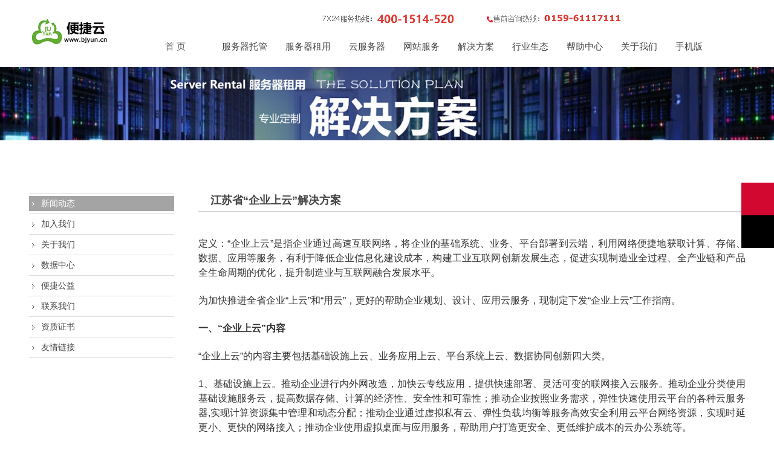

--- FILE ---
content_type: text/html
request_url: http://bjyun.cn/about/dt/609.html
body_size: 7305
content:
<!DOCTYPE html PUBLIC "-//W3C//DTD XHTML 1.0 Transitional//EN" "http://www.w3.org/TR/xhtml1/DTD/xhtml1-transitional.dtd">

<html xmlns="http://www.w3.org/1999/xhtml">

<head>

<meta http-equiv="Content-Type" content="text/html; charset=gb2312" />

<title>江苏省“企业上云”解决方案</title>

<meta name="keywords" content="江苏省,企业上云,解决方案,定义,企业,是指,通过,高速,互" />

<meta name="description" content="定义：企业上云是指企业通过高速互联网络，将企业的基础系统、业务、平台部署到云端，利用网络便捷地获取计算、存储、数据、应用等服务，有利于降低企业信息化建设成本，构建工业互联网创新发展生态，促进实现制造业全过程、全产业链和产品全生命周期的优化" />

<link rel="shortcut icon" type="image/ico" href="/favicon.ico">

<link href="/templets/young/style/base.css" rel="stylesheet" media="screen" type="text/css" />

</head>

<body class="articleview">

<div id="header"> 

        <div class="w980 center">

          <div class="logo"><a href="/"><img src="/templets/young/images/diy/logo.gif" alt="江苏bgp多线机房"/></a></div>

          <div class="logo_r">

<div class="top_text">

                  <div class="top_tel"><a href="https://portal.bjyun.cn/user/login.php"><img src="/images/server/fwdh.png" alt="便捷云售后服务电话" title="用户登录"/></a>&#160;&#160; <a href="https://portal.bjyun.cn/user/register.php" title="用户注册"><img src="/images/server/fwdh2.png" alt="用户注册" title="用户注册"/></a></div>

                </div>

                <div class="menu_bg clear clr">

                    <div id="navMenu">

                        <ul>

                            <li class="menu_ii"><a href='/'>首 页</a></li>

                            <li class="menu_ii">

					服务器托管

					<ul class="dropdown-menu">

					

						<li><a href='/tgweb/295.html#tel'>电信服务器托管</a> </li>

						 

						<li><a href='/tgweb/295.html#cnc'>联通服务器托管</a> </li>

						 

						<li><a href='/tgweb/295.html#mobile'>移动服务器托管</a> </li>

						 

						<li><a href='/tgweb/295.html#sx'>双线服务器托管</a> </li>

						 

						<li><a href='/tgweb/295.html#bgp'>BGP服务器托管</a> </li>

						 

					</ul>

				</li><li class="menu_ii">

					服务器租用

					<ul class="dropdown-menu">

					

						<li><a href='/zyweb/290.html#tel'>电信服务器租用</a> </li>

						 

						<li><a href='/zyweb/290.html#lt'>联通服务器租用</a> </li>

						 

						<li><a href='/zyweb/290.html#yd'>移动服务器租用</a> </li>

						 

						<li><a href='/zyweb/290.html#sx'>双线服务器租用</a> </li>

						 

						<li><a href='/zyweb/290.html#bgp'>BGP服务器租用</a> </li>

						 

					</ul>

				</li><li class="menu_ii">

					云服务器

					<ul class="dropdown-menu">

					

						<li><a href='/yunweb/296.html'>价格计算购买</a> </li>

						 

					</ul>

				</li><li class="menu_ii">

					网站服务

					<ul class="dropdown-menu">

					

						<li><a href='/wz/'>网站建设</a> </li>

						 

						<li><a href='/fangan/322.html'>虚拟空间</a> </li>

						 

						<li><a href='/fangan/323.html'>品牌推广</a> </li>

						 

						<li><a href='/fangan/322.html#mail'>企业邮箱</a> </li>

						 

						<li><a href='/fangan/320.html'>软件开发</a> </li>

						 

						<li><a href='/fangan/312.html'>企业短信</a> </li>

						 

						<li><a href='/fangan/321.html'>安全检测</a> </li>

						 

						<li><a href='/fangan/319.html'>SSL证书</a> </li>

						 

					</ul>

				</li><li class="menu_ii">

					解决方案

					<ul class="dropdown-menu">

					

						<li><a href='/fangan/311.html'>SPLA服务</a> </li>

						 

						<li><a href='/fangan/373.html'>数据库同步</a> </li>

						 

						<li><a href='/fangan/374.html'>虚拟化</a> </li>

						 

						<li><a href='/fangan/604.html'>企业私有云盘</a> </li>

						 

						<li><a href='/fangan/309.html'>物流与运输</a> </li>

						 

						<li><a href='/fangan/306.html'>O2O电商</a> </li>

						 

						<li><a href='/fangan/307.html'>在线教育</a> </li>

						 

						<li><a href='/fangan/310.html'>ERP系统</a> </li>

						 

						<li><a href='/fangan/303.html'>移动APP</a> </li>

						 

						<li><a href='/fangan/300.html'>下载站</a> </li>

						 

						<li><a href='/fangan/301.html'>广告联盟</a> </li>

						 

						<li><a href='/fangan/372.html'>文件同步</a> </li>

						 

						<li><a href='/fangan/369.html'>W故障转移</a> </li>

						 

						<li><a href='/fangan/371.html'>L故障转移</a> </li>

						 

						<li><a href='/fangan/370.html'>L负载均衡</a> </li>

						 

						<li><a href='/fangan/368.html'>W负载均衡</a> </li>

						 

					</ul>

				</li><li class="menu_ii">

					行业生态

					<ul class="dropdown-menu">

					

						<li><a href='/hyst/'>软件租用</a> </li>

						 

						<li><a href='/news/276.html'>渠道合作</a> </li>

						 

						<li><a href='/news/274.html'>合作伙伴</a> </li>

						 

						<li><a href='/news/275.html'>投资合作</a> </li>

						 

					</ul>

				</li><li class="menu_ii">

					帮助中心

					<ul class="dropdown-menu">

					

						<li><a href='/help/cjwt/'>常见问题</a> </li>

						 

						<li><a href='/help/zytg/'>服务器租用托管</a> </li>

						 

						<li><a href='/help/yun/'>云服务</a> </li>

						 

						<li><a href='/help/wz/'>网站建设</a> </li>

						 

						<li><a href='/help/rhgm/'>服务协议</a> </li>

						 

						<li><a href='/help/cwzn/'>财务指南</a> </li>

						 

						<li><a href='/help/shfw/'>售后服务</a> </li>

						 

						<li><a href='/help/wzba/'>网站备案</a> </li>

						 

						<li><a href='/user/members/add_sw.php'>建议反馈</a> </li>

						 

						<li><a href='https:/202.102.95.212:8443/ispis/batycx/batycx!toPage.actio'>备案进度查询</a> </li>

						 

						<li><a href='https:/jscainfo.miitbeian.gov.cn/'>备案公共查询</a> </li>

						 

					</ul>

				</li><li class="menu_ii">

					关于我们

					<ul class="dropdown-menu">

					

						<li><a href='/about/dt/'>新闻动态</a> </li>

						 

						<li><a href='/about/in/'>加入我们</a> </li>

						 

						<li><a href='/about/me/'>关于我们</a> </li>

						 

						<li><a href='/about/idc/'>数据中心</a> </li>

						 

						<li><a href='/about/me/336.html'>便捷公益</a> </li>

						 

						<li><a href='/about/247.html'>联系我们</a> </li>

						 

						<li><a href='/about/272.html'>资质证书</a> </li>

						 

						<li><a href='/about/273.html'>友情链接</a> </li>

						 

					</ul>

				</li>

				<li class="menu_ii">

					手机版

					<ul class="dropdown-menu">

						<li><img src=/images/m.jpg width="100" height="100" alt="便捷云手机站"> </li>

					

					</ul>

				</li>

                        </ul>

                    </div>

                </div>  

               </div>

        </div>

</div>

<div class="banner_n clear clr">

	<div>

		<a href="/zyweb/290.html" target="_blank"><img alt="bgp服务器租用" src="/images/banner3.jpg" /></a></div>

</div>

<br />

<!-- /header -->

<div class="w980 center clear clr">

    <!-- /左边 -->

    <script src="/templets/young/js/jquery-1.10.2.min.js" type="text/javascript"></script>

<script src="/templets/young/js/simplefoucs.js" type="text/javascript"></script>

<br>

<div id="left_diy">

    <div class="left_menu clear clr">

        <ul>

            <li><a href='/about/dt/' class='thisclass'>新闻动态</a></li>

            <li><a href='/about/in/'>加入我们</a></li>

            

            <li><a href='/about/me/'>关于我们</a></li>

            

            <li><a href='/about/idc/'>数据中心</a></li>

            

            <li><a href='/about/me/336.html'>便捷公益</a></li>

            

            <li><a href='/about/247.html'>联系我们</a></li>

            

            <li><a href='/about/272.html'>资质证书</a></li>

            

            <li><a href='/about/273.html'>友情链接</a></li>

            

        </ul>

    </div>  

   </div>





    <!-- /左边 -->

    <!-- /右边 -->

    <div id="right_diy">

    <div class="right_nav">

    <div class="right_nav_r"></div>  <div class="title">

   <h2><b>江苏省“企业上云”解决方案</b></h2>

  </div>

</div>

        <div class="right_body">

<div class="viewbox">



  <div class="content">

      <p style="margin: 26px 0px 0px; padding: 0px; text-align: justify; color: rgb(51, 51, 51); line-height: 24px; font-family: arial; font-size: 16px;">

	<span class="bjh-p">定义：&ldquo;企业上云&rdquo;是指企业通过高速互联网络，将企业的基础系统、业务、平台部署到云端，利用网络便捷地获取计算、存储、数据、应用等服务，有利于降低企业信息化建设成本，构建工业互联网创新发展生态，促进实现制造业全过程、全产业链和产品全生命周期的优化，提升制造业与互联网融合发展水平。</span></p>

<p style="margin: 22px 0px 0px; padding: 0px; text-align: justify; color: rgb(51, 51, 51); line-height: 24px; font-family: arial; font-size: 16px;">

	<span class="bjh-p">为加快推进全省企业&ldquo;上云&rdquo;和&ldquo;用云&rdquo;，更好的帮助企业规划、设计、应用云服务，现制定下发&ldquo;企业上云&rdquo;工作指南。</span></p>

<p style="margin: 22px 0px 0px; padding: 0px; text-align: justify; color: rgb(51, 51, 51); line-height: 24px; font-family: arial; font-size: 16px;">

	<strong><span class="bjh-p">一、&ldquo;企业上云&rdquo;内容</span></strong></p>

<p style="margin: 22px 0px 0px; padding: 0px; text-align: justify; color: rgb(51, 51, 51); line-height: 24px; font-family: arial; font-size: 16px;">

	<span class="bjh-p">&ldquo;企业上云&rdquo;的内容主要包括基础设施上云、业务应用上云、平台系统上云、数据协同创新四大类。</span></p>

<p style="margin: 22px 0px 0px; padding: 0px; text-align: justify; color: rgb(51, 51, 51); line-height: 24px; font-family: arial; font-size: 16px;">

	<span class="bjh-p">1、基础设施上云。推动企业进行内外网改造，加快云专线应用，提供快速部署、灵活可变的联网接入云服务。推动企业分类使用基础设施服务云，提高数据存储、计算的经济性、安全性和可靠性；推动企业按照业务需求，弹性快速使用云平台的各种云服务器,实现计算资源集中管理和动态分配；推动企业通过虚拟私有云、弹性负载均衡等服务高效安全利用云平台网络资源，实现时延更小、更快的网络接入；推动企业使用虚拟桌面与应用服务，帮助用户打造更安全、更低维护成本的云办公系统等。</span></p>

<p style="margin: 22px 0px 0px; padding: 0px; text-align: justify; color: rgb(51, 51, 51); line-height: 24px; font-family: arial; font-size: 16px;">

	<span class="bjh-p">2、业务应用上云。推动企业办公、管理、服务等应用上云，快速提升企业数字化、网络化水平。推动企业人力资源管理、行政管理、财务管理等应用上云，提高工作效率；推动企业采购管理、生产管理、销售管理、供应链管理、电子商务、客户资源管理等应用上云，提升企业运营管理水平；推动企业计算机辅助设计、产品开发上云提升企业研发效率和创新水平等。</span></p>

<p style="margin: 22px 0px 0px; padding: 0px; text-align: justify; color: rgb(51, 51, 51); line-height: 24px; font-family: arial; font-size: 16px;">

	<span class="bjh-p">3、平台系统上云。推动企业加快数据驱动进程，全面提升企业数字化、网络化、智能化能力和水平。推动企业降低电商平台建设运维成本，利用云平台大数据资源提高精准营销水平；推动企业利用云平台实现物联网终端设备可视化在线管理；推动企业使用云数据库系统，帮助企业实现不同业务产生的各类数据跨平台、跨业务统一部署和管理；推动企业利用云端大数据平台进行数据采集、分析、挖掘、存储和协同应用等服务，推动企业数据资源集聚，加快发展工业大数据等。</span></p>

<p style="margin: 22px 0px 0px; padding: 0px; text-align: justify; color: rgb(51, 51, 51); line-height: 24px; font-family: arial; font-size: 16px;">

	<span class="bjh-p">4、数据协同创新。推动企业内、企业与企业间业务数据在云上流动与共享，通过大数据挖掘、AI技术，实现企业运营管理的优化、企业与企业之间的协同创新、商业模式创新等。</span></p>

<p style="margin: 22px 0px 0px; padding: 0px; text-align: justify; color: rgb(51, 51, 51); line-height: 24px; font-family: arial; font-size: 16px;">

	<strong><span class="bjh-p">二、云服务商选型</span></strong></p>

<p style="margin: 22px 0px 0px; padding: 0px; text-align: justify; color: rgb(51, 51, 51); line-height: 24px; font-family: arial; font-size: 16px;">

	<span class="bjh-p">云服务商类型</span></p>

<p style="margin: 22px 0px 0px; padding: 0px; text-align: justify; color: rgb(51, 51, 51); line-height: 24px; font-family: arial; font-size: 16px;">

	<span class="bjh-p">可提供服务</span></p>

<p style="margin: 22px 0px 0px; padding: 0px; text-align: justify; color: rgb(51, 51, 51); line-height: 24px; font-family: arial; font-size: 16px;">

	<span class="bjh-p">网络建设服务商</span></p>

<p style="margin: 22px 0px 0px; padding: 0px; text-align: justify; color: rgb(51, 51, 51); line-height: 24px; font-family: arial; font-size: 16px;">

	<span class="bjh-p">云专线、工业PON、工业以太网、无线等</span></p>

<p style="margin: 22px 0px 0px; padding: 0px; text-align: justify; color: rgb(51, 51, 51); line-height: 24px; font-family: arial; font-size: 16px;">

	<span class="bjh-p">数据采集服务商</span></p>

<p style="margin: 22px 0px 0px; padding: 0px; text-align: justify; color: rgb(51, 51, 51); line-height: 24px; font-family: arial; font-size: 16px;">

	<span class="bjh-p">数据采集与集成服务、边缘计算服务</span></p>

<p style="margin: 22px 0px 0px; padding: 0px; text-align: justify; color: rgb(51, 51, 51); line-height: 24px; font-family: arial; font-size: 16px;">

	<span class="bjh-p">工业互联网平台服务商</span></p>

<p style="margin: 22px 0px 0px; padding: 0px; text-align: justify; color: rgb(51, 51, 51); line-height: 24px; font-family: arial; font-size: 16px;">

	<span class="bjh-p">IaaS服务商</span></p>

<p style="margin: 22px 0px 0px; padding: 0px; text-align: justify; color: rgb(51, 51, 51); line-height: 24px; font-family: arial; font-size: 16px;">

	<span class="bjh-p">云主机、云存储、云桌面、云安全等</span></p>

<p style="margin: 22px 0px 0px; padding: 0px; text-align: justify; color: rgb(51, 51, 51); line-height: 24px; font-family: arial; font-size: 16px;">

	<span class="bjh-p">PaaS服务商</span></p>

<p style="margin: 22px 0px 0px; padding: 0px; text-align: justify; color: rgb(51, 51, 51); line-height: 24px; font-family: arial; font-size: 16px;">

	<span class="bjh-p">生产类、管理类、服务类、设计类、工具类、仿真类等微服务</span></p>

<p style="margin: 22px 0px 0px; padding: 0px; text-align: justify; color: rgb(51, 51, 51); line-height: 24px; font-family: arial; font-size: 16px;">

	<span class="bjh-p">SaaS服务商</span></p>

<p style="margin: 22px 0px 0px; padding: 0px; text-align: justify; color: rgb(51, 51, 51); line-height: 24px; font-family: arial; font-size: 16px;">

	<span class="bjh-p">基于PaaS平台的面向研发、设计、生产、运营、管理、服务类的标准SaaS应用</span></p>

<p style="margin: 22px 0px 0px; padding: 0px; text-align: justify; color: rgb(51, 51, 51); line-height: 24px; font-family: arial; font-size: 16px;">

	<span class="bjh-p">工业大数据服务商</span></p>

<p style="margin: 22px 0px 0px; padding: 0px; text-align: justify; color: rgb(51, 51, 51); line-height: 24px; font-family: arial; font-size: 16px;">

	<span class="bjh-p">工业数据管理、分析、建模、展示等</span></p>

<p style="margin: 22px 0px 0px; padding: 0px; text-align: justify; color: rgb(51, 51, 51); line-height: 24px; font-family: arial; font-size: 16px;">

	<span class="bjh-p">云化应用提供商</span></p>

<p style="margin: 22px 0px 0px; padding: 0px; text-align: justify; color: rgb(51, 51, 51); line-height: 24px; font-family: arial; font-size: 16px;">

	<span class="bjh-p">生产类、管理类、服务类、设计类、工具类、仿真类等工业App或解决方案</span></p>

<p style="margin: 22px 0px 0px; padding: 0px; text-align: justify; color: rgb(51, 51, 51); line-height: 24px; font-family: arial; font-size: 16px;">

	<span class="bjh-p">工控安全服务商</span></p>

<p style="margin: 22px 0px 0px; padding: 0px; text-align: justify; color: rgb(51, 51, 51); line-height: 24px; font-family: arial; font-size: 16px;">

	<span class="bjh-p">设备安全、网络安全、数据安全、平台安全等</span></p>

<p style="margin: 22px 0px 0px; padding: 0px; text-align: justify; color: rgb(51, 51, 51); line-height: 24px; font-family: arial; font-size: 16px;">

	<strong><span class="bjh-p">三、&ldquo;企业上云&rdquo;流程</span></strong></p>

<p style="margin: 22px 0px 0px; padding: 0px; text-align: justify; color: rgb(51, 51, 51); line-height: 24px; font-family: arial; font-size: 16px;">

	<span class="bjh-p">&ldquo;企业上云&rdquo;步骤主要分为上云前的规划、设计，上云的实施以及上云后的验证和维护。具体&ldquo;企业上云&rdquo;流程如下：</span></p>

<p style="margin: 22px 0px 0px; padding: 0px; text-align: justify; color: rgb(51, 51, 51); line-height: 24px; font-family: arial; font-size: 16px;">

	<strong><span class="bjh-p">四、&ldquo;企业上云&rdquo;安全</span></strong></p>

<p style="margin: 22px 0px 0px; padding: 0px; text-align: justify; color: rgb(51, 51, 51); line-height: 24px; font-family: arial; font-size: 16px;">

	<span class="bjh-p">1、上云企业</span></p>

<p style="margin: 22px 0px 0px; padding: 0px; text-align: justify; color: rgb(51, 51, 51); line-height: 24px; font-family: arial; font-size: 16px;">

	<span class="bjh-p">上云企业须从三方面加强云应用安全。</span></p>

<p style="margin: 22px 0px 0px; padding: 0px; text-align: justify; color: rgb(51, 51, 51); line-height: 24px; font-family: arial; font-size: 16px;">

	<span class="bjh-p">一是加强企业工控安全体系建设，依托专业机构定期开展安全风险评估，针对性购买云安全技术产品。</span></p>

<p style="margin: 22px 0px 0px; padding: 0px; text-align: justify; color: rgb(51, 51, 51); line-height: 24px; font-family: arial; font-size: 16px;">

	<span class="bjh-p">二是全面了解云服务商的安全机制与安全责任，从物理资源基础设施的安全部署能力、内部人员的管理流程、应急响应能力、数据安全保护能力、合规性表现等方面，对云服务商的安全实践进行综合对比。</span></p>

<p style="margin: 22px 0px 0px; padding: 0px; text-align: justify; color: rgb(51, 51, 51); line-height: 24px; font-family: arial; font-size: 16px;">

	<span class="bjh-p">三是遴选合适的云服务商，从企业业务运行的条件、系统性能指标、数据安全与敏感度、云价格等多方因素，综合选择合适的合作云服务商。</span></p>

<p style="margin: 22px 0px 0px; padding: 0px; text-align: justify; color: rgb(51, 51, 51); line-height: 24px; font-family: arial; font-size: 16px;">

	<span class="bjh-p">2、云服务商</span></p>

<p style="margin: 22px 0px 0px; padding: 0px; text-align: justify; color: rgb(51, 51, 51); line-height: 24px; font-family: arial; font-size: 16px;">

	<span class="bjh-p">云服务商应根据国家相关法律法规和标准规范，确保云服务满足以下安全要求。</span></p>

<p style="margin: 22px 0px 0px; padding: 0px; text-align: justify; color: rgb(51, 51, 51); line-height: 24px; font-family: arial; font-size: 16px;">

	<span class="bjh-p">（1）系统与通信保护：云服务商应在云计算平台的外部边界和内部关键边界上监视、控制和保护网络通信，并采用结构化设计、软件开发技术和软件工程方法有效保护云平台的安全性。</span></p>

<p style="margin: 22px 0px 0px; padding: 0px; text-align: justify; color: rgb(51, 51, 51); line-height: 24px; font-family: arial; font-size: 16px;">

	<span class="bjh-p">（2）访问控制：云服务商应严格保护云计算平台的客户数据和用户隐私，在授权信息系统用户及其进程、设备（包括其他信息系统的设备）访问云平台之前，应对其进行身份标识及鉴别，并限制授权用户可执行的操作和使用的功能。</span></p>

<p style="margin: 22px 0px 0px; padding: 0px; text-align: justify; color: rgb(51, 51, 51); line-height: 24px; font-family: arial; font-size: 16px;">

	<span class="bjh-p">（3）应急响应与灾备：云服务商应为云平台制定应急响应计划，并定期演练，确保在紧急情况下重要信息资源的可用性。云服务商应建立事件处理计划，包括对事件的预防、检测、分析、控制、恢复等；应具备灾难恢复能力，建立必要的备份设施，确保客户业务可持续。</span></p>

<p style="margin: 22px 0px 0px; padding: 0px; text-align: justify; color: rgb(51, 51, 51); line-height: 24px; font-family: arial; font-size: 16px;">

	<span class="bjh-p">（4）风险评估与持续监控：云服务商应定期或在威胁环境发生变化时，对云平台进行风险评估，确保云平台的安全风险处于可接受水平；应制定监控目标清单，对目标进行持续安全监控，并在异常和非授权情况发生时发出警报。</span></p>

<p style="margin: 22px 0px 0px; padding: 0px; text-align: justify; color: rgb(51, 51, 51); line-height: 24px; font-family: arial; font-size: 16px;">

	<span class="bjh-p">（5）安全组织与人员：云服务商应确保能够接触客户信息或业务的各类人员（包括供应商人员）上岗时具备履行其信息安全责任的素质和能力，还应在授予相关人员访问权限之前对其进行审查并定期复查，在人员调动或离职时履行安全程序，对于违反信息安全规定的人员进行处罚。</span></p>

<p style="margin: 22px 0px 0px; padding: 0px; text-align: justify; color: rgb(51, 51, 51); line-height: 24px; font-family: arial; font-size: 16px;">

	<span class="bjh-p">（6）物理与环境保护：云服务商应确保机房选址、设计、供电、消防、温湿度控制等符合相关标准的要求。</span></p>

<p style="margin: 22px 0px 0px; padding: 0px; text-align: justify; color: rgb(51, 51, 51); line-height: 24px; font-family: arial; font-size: 16px;">

	<strong><span class="bjh-p">五、&ldquo;企业上云&rdquo;支持政策</span></strong></p>

<p style="margin: 22px 0px 0px; padding: 0px; text-align: justify; color: rgb(51, 51, 51); line-height: 24px; font-family: arial; font-size: 16px;">

	<span class="bjh-p">1、2018-2020年，省经信委建立&ldquo;企业上云&rdquo;综合奖补政策，搭建省&ldquo;企业上云&rdquo;线上服务平台，对上云企业实施云服务券奖补。</span></p>

<p style="margin: 22px 0px 0px; padding: 0px; text-align: justify; color: rgb(51, 51, 51); line-height: 24px; font-family: arial; font-size: 16px;">

	<span class="bjh-p">2、2018-2020年，全省经信系统将分年度组织星级上云企业评定工作。三星、四星级上云企业予以优先获得云服务券奖补，五星级上云企业项目予以一定比例的资金支持。</span></p>

<p style="margin: 22px 0px 0px; padding: 0px; text-align: justify; color: rgb(51, 51, 51); line-height: 24px; font-family: arial; font-size: 16px;">

	<span class="bjh-p">3、鼓励各地经信委和云服务商制定实施&ldquo;企业上云&rdquo;配套支持政策。<br />

	<br />

	<strong>六、江苏常州BGP数据（多线多冗余）中心，&ldquo;</strong></span><strong>企业上云 &rdquo; 解决方案</strong><br />

	为企业提上云解决方案，完美支持公有云、私有云 对接。多、快、好、省！<span style="font-size: 14px;"><span style="color: rgb(34, 34, 34); font-family: Arial, Verdana, sans-serif;">《&ldquo;上云&rdquo;计划》以企业为主体，平台为支撑，按照&ldquo;政府扶持机构，机构服务企业&rdquo;的思路，充分发挥云服务机构的应用牵引作用。鼓励云服务机构与云平台合作，将优质服务资源聚集到云平台，丰富服务产品，不断满足湖南省中小企业对不同层次云服务的需求。鼓励云服务机构加强与企业对接，打通中小企业&ldquo;上云&rdquo;的&ldquo;最后一公里&rdquo;。</span></span></p>

<div>

	&nbsp;</div>



      

  </div>

  <!-- /content -->

  <div >

   <ul class="pagelist">

    

   </ul>

  </div>

  <!-- /pages -->

                    <div class="boxoff">

                        <strong>------分隔线----------------------------</strong>

                    </div>

  <div class="ar_likeart">

  <span>[相关]</span>

  <ul><li><a title="便捷云2018年中秋节、国庆节值班安排 " href="/about/dt/649.html">便捷云2018年中秋节、国庆节值班安排</a></li>

<li><a title="工业和信息化部办公厅关于开展2018年 " href="/about/dt/639.html">工业和信息化部办公厅关于开展2018年</a></li>

<li><a title="【优惠活动】可以免费服务器哪里有， " href="/about/dt/291.html">【优惠活动】可以免费服务器哪里有，</a></li>

<li><a title="关于落实网站公安备案和网络安全工作 " href="/about/dt/635.html">关于落实网站公安备案和网络安全工作</a></li>

<li><a title="江苏省“企业上云”解决方案 " href="/about/dt/609.html">江苏省“企业上云”解决方案</a></li>

<li><a title="【节日通知】2018年春节活动及放假通 " href="/about/dt/602.html">【节日通知】2018年春节活动及放假通</a></li>

<li><a title=" 【维护公告】常州电信IDC光缆割接公 " href="/about/dt/600.html"> 【维护公告】常州电信IDC光缆割接公</a></li>

<li><a title="常州电信IDC bgp数据中心网络优化割接 " href="/about/dt/594.html">常州电信IDC bgp数据中心网络优化割接</a></li>

<li><a title="工业和信息化部关于规范互联网信息服 " href="/about/dt/592.html">工业和信息化部关于规范互联网信息服</a></li>

<li><a title="关于开展2017年第二次网站备案信 " href="/about/dt/591.html">关于开展2017年第二次网站备案信</a></li>

<li><a title="【放假通知】便捷云国庆中秋假期 " href="/about/dt/590.html">【放假通知】便捷云国庆中秋假期</a></li>

<li><a title="实名认证公告 " href="/about/dt/585.html">实名认证公告</a></li>

<li><a title="【放假通知】2017年便捷云春节放假通 " href="/about/dt/584.html">【放假通知】2017年便捷云春节放假通</a></li>

<li><a title="【维护公告】江苏bgp机房线路2016.12. " href="/about/dt/583.html">【维护公告】江苏bgp机房线路2016.12.</a></li>

<li><a title="【通知】关于开展2016年第二次网 " href="/about/dt/580.html">【通知】关于开展2016年第二次网</a></li>

<li><a title="【爱心活动】免费主机租用，不要钱服 " href="/about/dt/579.html">【爱心活动】免费主机租用，不要钱服</a></li>

<li><a title="【系统应用】在线支付接口升级更新通 " href="/about/dt/572.html">【系统应用】在线支付接口升级更新通</a></li>

<li><a title="【通知】2016年国庆期间放假安排 " href="/about/dt/570.html">【通知】2016年国庆期间放假安排</a></li>

<li><a title="【节日活动】云主机中秋盛“惠” 你下 " href="/about/dt/367.html">【节日活动】云主机中秋盛“惠” 你下</a></li>

<li><a title="【活动通知】2016年度积分兑换礼品领 " href="/about/dt/262.html">【活动通知】2016年度积分兑换礼品领</a></li>

</ul></div>

 </div>

        </div>

    </div>

    <!-- /右边 -->

</div>

<script>

			$(function(){

				$('#navMenu .menu_ii').hover(function(){

					$(this).addClass('hover');

					$(this).find('.dropdown-menu').show();

				},function(){

					$(this).removeClass('hover');

					$(this).find('.dropdown-menu').hide();

				});

			});

		</script>

<div class="footer_bg min-width"><div class="footer w980 center clear clr">

    <div class="footer_l">

        <div class="fooert_tel"><img src="/images/server/24.png" border="0" alt="bgp机房服务器托管电话"/><font size="3px"> 7X24服务热线：</font><br/><font color="#FFFFFF">400-666-0519</font></div>

        <div class="footer_other"><img src="/images/wdweixin.jpg" width="100" height="100" border="0" alt="服务器租用微信号"/><br> 微信号（扫一扫）

        </div>

    </div>

    <div class="footer_r">

        <div class="footer_nav"><ul>

            <li class="footer_nav_li">

                <div class="footer_nav_top">产品</div>

                <div class="footer_nav_list">

                        <ul>

                            <li><a href='/tgweb/295.html'>服务器托管</a></li>

                            <li><a href="/zyweb/290.html">服务器租用</a></li>

                            <li><a href="/about/idc/">数据中心介绍</a></li>

                            <li><a href="/about/idc/589.html">江苏bgp机房</a></li>

                            <li><a href="/fangan/">解决方案</a></li>

                        </ul>

                </div>

            </li>

            <li class="footer_nav_li">

                <div class="footer_nav_top">企业服务</div>

                <div class="footer_nav_list">

                        <ul>

                            <li><a href="/help/yun/632.html">大带宽租用</a></li>

                            <li><a href="/about/dt/609.html">企业上云</a></li>

                            <li><a href="/fangan/321.html">漏洞检测</a></li>

                            <li><a href="/fangan/322.html">企业邮箱</a></li>

                            <li><a href="/help/yun/">云服务</a></li>

                        </ul>

                </div>

            </li>

            <li class="footer_nav_li">

                <div class="footer_nav_top">满意服务</div>

                <div class="footer_nav_list">

                        <ul>

                            <li><a href="/help/shfw/338.html">我们的优势</a></li>

                            <li><a href="/user/members/add_sw.php">投诉建议</a></li>

                            <li><a href="/help/shfw/251.html">服务团队</a></li>

                            <li><a href="/help/rhgm/245.html">服务协议</a></li>

                            <li><a href="/help/shfw/250.html">服务体系</a></li>

                        </ul>

                </div>

            </li>

            <li class="footer_nav_li">

                <div class="footer_nav_top">快速链接</div>

                <div class="footer_nav_list">

                        <ul>

                            <li><a href="http://www.ip138.com/idc/" target="_blank">idc公司</a></li>

                            <li><a href="http://jscainfo.miitbeian.gov.cn/state/outPortal/loginPortal.action" target="_blank">备案用户登录</a></li>

                            <li><a href="http://jscainfo.miitbeian.gov.cn/publish/query/indexFirst.action" target="_blank">备案公共查询</a></li>

                            <li><a href="https://202.102.95.212:8443/ispis/batycx/batycx!toPage.action" target="_blank">备案进度查询</a></li>

                            <li><a href="/jubao.html" target="_blank">违法信息举报</a></li>

                        </ul>

                </div>

            </li>

            <li class="footer_nav_li">

                <div class="footer_nav_top">关注我们</div>

                <div class="footer_nav_list">

                        <ul>

                            <li><a href="/help/cjwt/" target="_blank">常见问题</a></li>

                            <li><a href="http://t.qq.com/wandawangluo" target="_blank">腾讯微博</a></li>

                            <li><a title="移动版" href="/m/" rel="nofollow">移动版</a></li>

                            <li><a href="/about/272.html" target="_blank">资质证书</a></li>

                            <li><a href="/about/me/336.html" target="_blank">便捷公益</a></li>

                        </ul>

                </div>

            </li>

        </ul></div>

    </div>

</div></div>

<div class="copyright min-width"><div class="w980 center  clear clr">

    <div class="copyright_r">Copyright &#169;2009-2018.<a target="_blank" href="/" title="便捷云">便捷云</a> bjyun.cn 常州便捷网络科技有限公司 版权所有.All Rights Reserved. 互联网数据中心业务经营许可证： <a href="/about/272.html" target="_blank">苏B1.B2-20180135</a> 工信部备案号：<a href="http://www.miibeian.gov.cn/" target="_blank">苏ICP备09054575号</a><br>

<img src="/templets/young/images/foot_gangting.gif" border="0" /> <img src="/templets/young/images/4.gif" width="118" height="48" border="0" /> <img src="/templets/young/images/alipay.jpg" width="118" height="48" /> <img src="/templets/young/images/chanye.jpg" width="118" height="48" /> <img src="/templets/young/images/foot_jshlw.gif" width="118" height="48" border="0" />

</div>

</div></div>

<script src="/images/qqkf.js" type="text/javascript"></script>

<script>

var _hmt = _hmt || [];

(function() {

  var hm = document.createElement("script");

  hm.src = "https://hm.baidu.com/hm.js?ccb6831d81eda6ec2e4dc6aab04edd27";

  var s = document.getElementsByTagName("script")[0]; 

  s.parentNode.insertBefore(hm, s);

})();

</script>

<!-- /footer -->

</body>

</html>


--- FILE ---
content_type: text/css
request_url: http://bjyun.cn/templets/young/style/base.css
body_size: 4039
content:

/*---------- import ---------*/
@import url("layout.css");
@import url("css.css");

/*---------- base ---------*/
*{padding:0px;margin:0px;}
html{background:#FFF;color:#444;}
body{font:12px Verdana,Arial,Tahoma;}
img{border:none;}
a{color:#444;text-decoration:none;}
a:hover{color:red;text-decoration:none;}
p{ line-height:24px;}
ul{list-style:none;}
input,select,button{font:12px Verdana,Arial,Tahoma;vertical-align:middle;}
/*---------- stock ---------*/
.center{margin:0px auto;}
.w960{width:960px;}
.w980{width:1185px;}
.min-width{ min-width:1185px;}
.pright .infos_userinfo {margin-bottom: 0px;}
.pright .mt1{margin-top:0px;}
.mt1{margin-top:10px;}
.mt2{margin-top:20px;}
.mt3{margin-top:30px;}
.mt4{margin-top:40px;}
.mt5{margin-top:50px;}
.mt6{margin-top:60px;}
.clear{overflow:hidden;}
.clr{clear:both;}
.fs-12{font-size:12px;}
.fc-f60{color:#F60;}
.fc-f90{color:#F90;}
.all_100 { width:100%; overflow:hidden;}
.all_hui { background:#f7f7f7; padding-bottom:50px; }
.in_al { padding-top:10px; text-align:center; }
.in_al img { display:block; margin:0 auto; }
h2.paoti3 { color:#656565; font-size:25px; padding-top:20px; text-align:center; }
h4.paoti2 { font-size:15px; color:#656565; padding:10px; text-align:center;}
.w_1200 { width:1200px; margin:0 auto; min-width:1200px;position: relative; }
/*热销产品*/
.examples_body { width:1200px; margin:0px auto; clear: both; position: relative; background:#fff; padding:45px 0 10px 0;overflow: hidden;}
.bx_wrap { margin-left:50px;}
.bx_wrap ul { padding-top:45px;}
.bx_wrap li { width:260px; height:356px; float:left; border:1px solid #dfdfdf; position:relative; margin-left:7px; display:inline;}
.bx_wrap li .re_fu { width:180p; height:180px; position:absolute; top:-90px; left:43px;}
.bx_wrap li .re_fu a img { width:180p; height:180px;display:block;}
.bx_wrap li .re_fu a,.bx_wrap li .re_fu a:hover {border:0;background:0;}
.bx_wrap li span { display:block; padding-top:95px; text-align:center; color:#898989; line-height:35px; font-size:18px; font-weight:bold;}
.bx_wrap li h2.tith2{display:block; padding-top:95px; text-align:center; color:#898989; line-height:35px; font-size:18px; font-weight:bold;}
.bx_wrap li p { line-height:25px; color:#989898; padding:0 30px;}
.bx_wrap li tt { line-height:35px; color:#000; text-align:center; display:block; font-size:16px;}
.bx_wrap li tt b { display:inline-block; color:#ff7800; font-size:22px; line-height:35px;}
.bx_wrap li a { display:block; border:1px solid #dfdfdf; width:154px; height:41px; margin:5px auto; line-height:41px; color:#b0b0b0; text-align:center;}
.bx_wrap li:hover { width:262px; height:356px; border:0; background:#e6f4ff;}
.bx_wrap li:hover .re_fu { width:180p; height:180px; position:absolute; top:-89px; left:44px;}
.bx_wrap li:hover span { display:block; padding-top:96px; text-align:center; color:#898989; line-height:35px; font-size:18px; font-weight:bold;}
.bx_wrap li:hover p { line-height:25px; color:#989898; padding:0 31px;}
.bx_wrap li a:hover { width:156px; height:43px; color:#fff; background:#1478cd;}
.bx_wrap a.prev { width:34px; height:430px; li outline-style: none;
outline-width: 0; position: absolute; top:15px; left:3px; text-indent: -9999px; background: url(/images/icon_arrow_left.png) no-repeat right;}
.bx_wrap a.prev:hover { background: url(/images/icon_arrow_left.png) no-repeat left;}
.bx_wrap a.next { width:34px; height:430px; left:1160px; outline-style: none; outline-width: 0; position: absolute; top:15px; text-indent: -9999px; background: url(/images/icon_arrow_right.png) no-repeat left;}
.bx_wrap a.next:hover { background: url(/images/icon_arrow_right.png) no-repeat right;}
/*我们的优势*/
.platform_advantage {
    background: #fff url(/images/11.jpg) center top repeat-x;
    padding: 70px 0 28px 0;
    position: relative;
    overflow: hidden;
}
.span12 {
    width: 100%;
}

.span4 {
    width: 33.33333333%;
}
.span1, .span2, .span3, .span4, .span5, .span6, .span7, .span8, .span9, .span10, .span11, .span12 {
    float: left;
}
img {
    border: none;
    vertical-align: middle;
    max-width: 100%;
}
.rowFluid:before, .rowFluid:after{
    content: ".";
    display: block;
    clear: both;
    height: 0;
    font-size: 0;
    visibility: hidden;
    overflow: hidden;
}
.all_title2 .title {
    font-size: 25px;
    margin-bottom: 30px;
}
.all_title2 {
    text-align: center;
    color: #fff;
}
.platform_advantage_content {

    overflow: hidden;
}
.platform_advantage_list {
    display: block;
    overflow: hidden;
    margin: 0 0 60px 100px;
}
.platform_advantage_img {
    float: left;
}
.platform_advantage_brief {
    float: left;
    color: #fff;
    padding-left: 50px;
}
.platform_advantage_brief .brief_title {
    font-size: 18px;
}
.platform_advantage_brief {
    color: #fff;
}
.platform_advantage_brief .brief_text {
    height: 40px;
    line-height: 20px;
    overflow: hidden;
    margin-top: 8px;
}
.platform_advantage_bg {
    position: relative;
    bottom: 0;
    left: 0;
    width: 100%;
    height: 100%;
    z-index: 0;
}
.platform_advantage_bg li {
    position: absolute;
    display: block;
    width: 40px;
    height: 40px;
    background: rgba(255, 255, 255, .15);
    bottom: -160px;
   
}
.platform_advantage_bg li:nth-child(1),
.platform_advantage_bg_z li:nth-child(1) {
	left: 10%
}

.platform_advantage_bg li:nth-child(2),
.platform_advantage_bg_z li:nth-child(2) {
	left: 20%;
	width: 80px;
	height: 80px;

}

.platform_advantage_bg li:nth-child(3),
.platform_advantage_bg_z li:nth-child(3) {
	left: 25%;

}

.platform_advantage_bg li:nth-child(4),
.platform_advantage_bg_z li:nth-child(4) {
	left: 40%;
	width: 60px;
	height: 60px;
	
	background-color: rgba(255, 255, 255, .25)
}

.platform_advantage_bg li:nth-child(5),
.platform_advantage_bg_z li:nth-child(5) {
	left: 70%
}

.platform_advantage_bg li:nth-child(6),
.platform_advantage_bg_z li:nth-child(6) {
	left: 80%;
	width: 120px;
	height: 120px;

	background-color: rgba(255, 255, 255, .2)
}

.platform_advantage_bg li:nth-child(7),
.platform_advantage_bg_z li:nth-child(7) {
	left: 32%;
	width: 100px;
	height: 100px;

}

.platform_advantage_bg li:nth-child(8),
.platform_advantage_bg_z li:nth-child(8) {
	left: 55%;
	width: 20px;
	height: 20px;
}

.platform_advantage_bg li:nth-child(9),
.platform_advantage_bg_z li:nth-child(9) {
	left: 25%;
	width: 10px;
	height: 10px;

	background-color: rgba(255, 255, 255, .3)
}

.platform_advantage_bg li:nth-child(10),
.platform_advantage_bg_z li:nth-child(9) {
	left: 90%;
	width: 120px;
	height: 120px;
}
.waves_box canvas {
    height: 150px !important;
    width: 100% !important;
    margin-bottom: 30px;
}
.all_title2 .text {
    line-height: 24px;
    font-size: 14px;
    margin-bottom: 26px;
}

.partners {
	padding: 0 0 5px;
}

.partners_content {
	text-align: center;
}

.partners_content_list {
	display: inline-block;

}

.partners_content_list:hover {
	box-shadow: 0 15px 30px rgba(0, 0, 0, 0.1);
	transform: translate3d(0, -5px, 0);
	-webkit-transform: translate3d(0, -5px, 0);
}

.ipt-txt{
	line-height:15px;
	padding:4px 5px;
	border-width:1px;
	border-style:solid;
	border-color:#666 #BBB #BBB #666;
	font-size:12px;
	margin-right:2px;
}
.nb{
	line-height:20x;
	padding:1px 2px;
	border-width:1px;
	border-style:solid;
	border-color:#666 #BBB #BBB #666;
	font-size:12px;
	margin-right:2px
}
.btn-1{
	width:56px;
	height:24px;
	border:none;
	background:url(../images/comm-bt.gif) no-repeat;
	line-height:25px;
	letter-spacing:1px;
	cursor:pointer;
	overflow:hidden;
	color:#585858;
}
.btn-2{
	width:70px;
	height:25px;
	border:none;
	background:url(../images/btn-bg2.gif) left top no-repeat;
	line-height:25px;
	overflow:hidden;
	color:#444;
	margin-right:2px;
	cursor:pointer;
}
/*---------- frame ---------*/

/*----- 新版导航菜单位置的样式 -------*/
.header .nav { }
/*-------- 圆角模型 ---------*/
.module, .module .mid {
	overflow:hidden;
}
.module .top .t_l, .module .bottom .b_l {
	float:left;
	overflow:hidden;
}
.module .top .t_r, .module .bottom .b_r {
	float:right;
	overflow:hidden;
}
.module .top em {
	float:left;
	font-size:13px;
	font-weight:bold;
	font-family:Arial, Helvetica, sans-serif;
	margin-left: 5px;
}
.module .top em a:link, .module .top em a:visited {
	font-size:13px;
	font-weight:bold;
}
.module .top span {
	
}
.module .top strong {
	cursor:pointer;
	float:right;
	font-weight:normal;
	margin-right:4px;
}
.module .mid .m_l, .module .mid .m_r {
	overflow:hidden;
}
.module .mid .content {
	overflow:hidden;
	height:100%;
	clear: both;
	margin-right: 8px;
	margin-left: 8px;
	padding-top: 8px;
}
.module .top, .module .top .t_l, .module .top .t_r, .module .bottom, .module .bottom .b_l, .module .bottom .b_r {
	background-image: url("../images/green_skin.png");
}
/*------ 主色 -------*/
.blue .top {
	background-position: 0 -72px;
	background-repeat: repeat-x;
	height: 70px;
}
.blue .top .t_l {
	background-position: 0 0;
	background-repeat: no-repeat;
	height: 70px;
	width: 5px;
}
.blue .top .t_r {
	background-position: -6px 0;
	background-repeat: no-repeat;
	height: 70px;
	width: 5px;
}


/*-------- 下拉菜单 --------------*/
.dropMenu {
	position:absolute;
	top: 0;
	z-index:100;
	width: 93px;
	visibility: hidden;
    /*filter: progid:DXImageTransform.Microsoft.Shadow(color=#CACACA, direction=135, strength=4);*/
	margin-top: -1px;
	background-color: #a50c1b;
	/*background:url(../images/mmenubg.gif);*/
}

.dropMenu li { height:25px; line-height:25px; text-align:center;}
.dropMenu a {
	display: block;
	color: black;
	padding: 2px 0 2px 1.2em;
}
* html .dropMenu a {
	width: 100%;
}
.dropMenu a:hover {
	color:red;
	text-decoration: underline;
}
/*------ //搜索框 ---------*/
.search-keyword {
	width:210px;
	height:18px;
	padding-top:2px;
	padding-left:6px;
	border:0px;
	border:#badaa1 solid 1px;
	background: #FFF;
	color:#444;
}
.search-submit {
	cursor:pointer;
	width:68px;
	height:22px;
	font-size:0px;
	color:#fafafa;
	border:0px;
	background:url(../images/search-bt.gif) no-repeat;
}
.search-option {
	margin-left:3px;
	margin-right:3px;
	border:#badaa1 solid 1px;
	height:22px;
}
.w963 .search{
	padding-left:10px;
	line-height:32px;
}
.w963 .form h4 {
	display:none;
}
.w963 .form {
	float:left;
	margin:0 10px 0 0;
	*margin:0 10px 0 0;
	_margin:5px 10px 0 0;
}
.w963 .tags {
	width:500px;
	overflow:hidden;
}
.w963 .tags h4 {
	float:left;
	margin-right: 6px;
	height:26px;
	font-size:12px;
	color:#777;
}
.w963 .tags li {
	float:left;
	margin-right: 6px;
}
.header .nav .end { }
/*-- //End 导航菜单 --*/

/*---------- frame : channel-nav ---------*/
.channel-nav {
	margin-top:8px;
	padding-left:6px;
	height:24px;
	width:950px;
	overflow:hidden;
}
.channel-nav .sonnav {
	width:830px;
	line-height:26px;
	float:left;
	color:#256DB1;
}
.channel-nav .sonnav span {	
	margin-right:10px;
	float:left;
}
.channel-nav .sonnav span a{
	padding:0 4px;
	border:1px solid #BADAA1;
	height:22px;
	line-height:21px;
	background:url(../images/channel_bg.png) repeat-x;
	display:inline-block;
	}
.channel-nav .sonnav span a.thisclass{
	border:1px solid #3aa21b;
	}
.channel-nav .sonnav a {
	color:#428C5B;
	text-decoration:none;
}
.channel-nav .sonnav a:hover{
	 color:#287212;
	}
.channel-nav .back{
	display:block;
	height:22px;
	line-height:21px;
	padding-top:6px;
	padding-right:10px;
	padding-left:20px;
	letter-spacing:2px;
	float:right;
	background:url(../images/ico-home.gif) 4px 10px no-repeat;
} 
.channel-nav .back a{
	color:#397CBE;
}
.channel-nav .back a:hover{
	text-decoration:none;
	color:#777;
}

/*pic scroll
----------------------------------*/
.wrapper #imgscroll{overflow:hidden;width: 910px; height:200px;}
.infiniteCarousel {
  width: 970px;
  position: relative;
  margin:0px auto;
}

.infiniteCarousel .wrapper {
  width: 910px; 
  overflow: auto;
  height: 200px;
  margin: 0 30px;
  top: 0;
}
.infiniteCarousel ul a img { background-color:#e6e6e6;

  border:1px solid #E3E3E3;
  padding:2px;
  width:210px;
  height:150px;
  display:block;
}
.infiniteCarousel .wrapper ul {
  width: 910px; 
  list-style-image:none;
  list-style-position:outside;
  list-style-type:none;
  margin:0;
  padding:0;
  top: 0;
}
.infiniteCarousel ul li {
  display:block;
  color:#6C6D61;
  float:left;
  padding: 10px 6px;
  height: 180px;
  width: 215px;
  text-align:center;
}
.infiniteCarousel ul li a,
.infiniteCarousel ul li a:visited{
	color:#6C6D61;
	}
.infiniteCarousel .wrapper ul li a:hover{
	text-decoration: none;
	}
.infiniteCarousel ul li a:hover img {
  border-color: #aaa;
}
.infiniteCarousel ul li a span{
   background:url(../images/diy/al_text_top.jpg) top  no-repeat;
   display:block;
   line-height:17px;
   padding-top:6px;
}
.infiniteCarousel .arrow {
  display: block;
  height: 105px;
  width: 26px;
  text-indent: -999px;
  position: absolute;
  top: 35px;
  cursor: pointer;
  outline: 0;
}
.infiniteCarousel .forward {
  background:url(../images/green_skin_r.jpg) no-repeat;
  right: 0;
}
.infiniteCarousel .back {
  background:url(../images/green_skin_l.jpg) no-repeat;
  left: 0;
}
.search_header{
    overflow:hidden;
	zoom:1;
}
.search_header  h1{
    float:left;
    display:inline;
    margin:5px 20px 5px 10px;
    width:216px;
}
.search_header .search_box{
    float:left;
    padding-top:25px;
}
.search_header .search_box input{
    border-width:1px;
	border-style:solid;
	border-color:#707070 #CECECE #CECECE #707070;
	padding:2px 4px;
	height:18px;
	line-height:18px;
    width:200px;
	margin-right:5px;
}
.search_header .search_box select{
   font-size:14px;
   height:22px;
   margin-right:5px;
}
.search_header .search_box button{
    margin-right:3px;
}
.resultbar{
	height:32px;
	line-height:32px;
	background:transparent url(../images/search-top-bg.gif) repeat-x scroll;
	text-indent:12px;
	color:#428C5B;
	border-bottom: 1px solid #E4E4E4;
	border-top: 1px solid #E4E4E4;
 }
 .result_content{
    overflow:hidden;
	zoom:1;
 }
.sidebar{
  float:right;
  width:300px;
  padding:20px 0 0 20px;
  margin-right:20px;
  border-left:1px solid #dadada;
  word-wrap:break-word;
}
.sidebar h2{
  font-size:14px;
  line-height:25px;
 }
.sidebar  ul {
  padding:4px 8px;
 }
.sidebar  ul li{
  line-height:24px;
  background:url(../images/ico-3.gif) 4px 9px no-repeat;
 }
.resultlist{
  overflow:hidden;
}
.resultlist ul{
  padding:20px 0 0 20px;
 }
.resultlist ul li{
  padding-top:15px;
 }
.resultlist ul li h3{
  line-height:30px;
  font-size:16px;
  font-weight:normal;
 }
.resultlist ul li h3 a{
  text-decoration:underline;
 }
.resultlist ul li p{
  line-height:22px;
  color:#333;
  font-size:14px;
  width:650px;
 }
.resultlist ul li span small{
  line-height:22px;
  font-size:12px;
  margin-left:5px;
  color:#999;
 }
.resultlist ul li span a{
  color:#008400;
 }

.pagelist{
	text-align:right;
	margin-top:10px;
	float: right;
        width:650px;
}
.pagelist span {
	padding: 2px 3px 0 3px;
	border: 1px solid #A7CA88;
	margin-right: 8px;
	background: #ffffff;
	color:#29A5C9;
}

.pagelist a {
	color:#29A5C9;
	margin-left:5px;
}

.pagelist a:hover {
	background:#FFFFFF;
}
.viewbox .boxoff{
	height:10px;
	overflow:hidden;
	clear:both;
	background:url(../images/boxoff.gif) left 15px repeat-x;
	margin:4px auto;
	padding-top:10px;
}
.viewbox .boxoff strong{
	display:block;
	width:8px;
	height:10px;
	overflow:hidden;
	font-size:0px;
	line-height:100px;
	background:url(../images/boxoff.gif) right -10px no-repeat;
	float:left;
}

--- FILE ---
content_type: text/css
request_url: http://bjyun.cn/templets/young/style/css.css
body_size: 3415
content:
/***
 *	@ bjyun.cn
 **/
/*---------- 头部 ---------*/
#header{ height:111px;width: 100%;position: relative;}
.logo{ float:left; width:170px;padding-top:30px;}
.logo_r{ float:right; width:990px;}
.top_text{ height:30px; padding-top:15px;}
.top_tel{ height:16px; line-height:16px;}


.banner{height:480px; background-color:#eee;}
.banner_n{height:180px;width:100% !important;}
.banner_n2{width:100% !important;float:center;}
.banner_n3{width:95% !important;float:center;}
.i_banner{background-color:#0099FF; height:480px}
#kinMaxShow{visibility:hidden;width:100% !important; height:480px;overflow:hidden; display:none;}
.i_banner_n{background-color:#0099FF; height:180px}
#kinMaxShow_n{visibility:hidden;width:100% !important; height:180px;overflow:hidden; display:none;}

#header.head-fixed {
position: fixed;
top: 0;

z-index: 1000;
background: #fff;-webkit-box-shadow: 0 0 10px #C2C2C2;
-moz-box-shadow: 0 0 10px #C2C2C2;
box-shadow: 0 0 10px #C2C2C2;
}

#navMenu ul li ul{display:none;position: absolute;
padding: 0 15px;
width: 150px;
background: #F9F9F9;margin-left: -20px;z-index: 99999;}
#navMenu ul li ul li{border-bottom:1px solid #ccc;margin-bottom: 5px;line-height: 30px;}
#navMenu ul li ul li a{height: 30px;
line-height: 30px;
text-decoration: none;}
#navMenu ul li.hover ul li a{text-decoration: none;padding: 0 15px;}


#navMenu ul li:nth-child(5) ul{width:125px}#navMenu ul li:nth-child(7) ul{width:105px}
/* --------- 导航 ----------------*/
.menu_bg{height:65px;}
.menu_contact{ float:right;height:23px; line-height:23px; width:107px;background:url("../images/diy/menu_contact.gif")  no-repeat; margin-top:20px;}
.menu_contact a{ padding-left:12px;font-size:15px; font-family:"Microsoft YaHei","微软雅黑","Microsoft JhengHei","黑体","宋体";}
#navMenu{ float:left; }
#navMenu ul {}
#navMenu ul li {font:15px/1.5 "Microsoft YaHei","微软雅黑","Microsoft JhengHei","黑体","宋体";float:left;line-height:65px;text-align:left;}
#navMenu ul li a {height:65px; padding-right:30px;display: inline-block;position: relative; color:#666666;}
#navMenu ul li a:hover {color:#333; text-decoration: underline;background:url("../images/diy/menu_down.gif") bottom  no-repeat;}
#navMenu .hover a{color:#333; text-decoration: underline;background:url("../images/diy/menu_down.gif") bottom  no-repeat;}
.menu_ii{left no-repeat; padding-left:30px;}


/*---------- 主体---------*/
.index{}
.i_more{ float:right; padding-right:5px; font-size:12px; color:#999;}
.i_notice{ height:49px; line-height:49px; border-bottom:1px solid #cecece; background:url("../images/diy/i_notice_ii.gif") left no-repeat; padding-left:24px;}
.i_notice span{color:red;}
.i_service{ font-family:"Microsoft YaHei","微软雅黑","Microsoft JhengHei",Arial, Helvetica, sans-serif;}
.i_service li{ float:left; width:237px; text-align:center;}
.service_h3{ font-size:16px;}
.service_h4{ color:#999999;}

.part2_l{ float:left; width:848px;}
.part2_r{ float:right; width:301px;}
.part_top{ height:45px; line-height:45px; border-bottom:1px solid #c1c1c1; font-size:16px; padding-left:10px; font-family:"Microsoft YaHei","微软雅黑","Microsoft JhengHei",Arial, Helvetica, sans-serif;}
.index_news{ height:245px;}
.index_news_l{ float:left; width:390px; height:245px; background-color:#ddd;}
.index_news_r{ float:right; width:420px;}
.index_news_list li{ height:34px; line-height:34px; border-bottom:1px dotted #ddd; background:url("../images/diy/newslist_d.gif") left no-repeat; padding-left:10px;}
.index_news_list span{ float:right; color:#999;}

.case_list ul{width:890px;}
.case_list li{ float:left;position: relative; margin-bottom:26px; margin-right:24px;}
.case_list li img{ border:1px solid #eee;}
.case_list li .i_case_name{ position:absolute; top:137px; left:0; height:40px; line-height:40px; color:#FFFFFF; padding-left:15px; width:251px; background-color:#000000; filter: Alpha(Opacity=80); -moz-opacity:0.8; opacity:0.8;}
.case_list li a:hover .i_case_name{background-color:#333;}

.new_case{}
.new_case li{ line-height:30px; height:310px; }
.new_case li img{ border:1px solid #eee;}
.new_case li p{ color:#999999;}
.new_case_t{ font-size:14px; font-weight:bolder; padding-top:10px;}

.clients_l{ float:left; width:320px;}
.clients_r{ float:right; width:865px;}
.clients_list li{ float:left; width:173px; text-align:center; height:70px; margin-bottom:20px;}
.clients_list li img{ width:155px; height:68px; border:1px solid #ddd;}

.e_difference li{ float:left; width:145px; text-align:center;}
.seo_bg{ padding-top:30px; padding-bottom:30px; background-color:#f8f8f8;}
.seo_l{ float:left; width:315px;padding:0 40px;}
.seo_c{ float:left; width:314px; border-left:1px solid #ccc; padding:0 40px;}
.seo_r{ float:right;width:314px; border-left:1px solid #ccc; padding:0 40px;}
.seo_top{ height:40px; line-height:40px; font-size:16px;font-family:"Microsoft YaHei","微软雅黑","Microsoft JhengHei",Arial, Helvetica, sans-serif;}
.seo_list li{ height:30px; line-height:30px;}
.seo_list li span{ float:right; color:#999;}



/*------------滑动门--------*/
.tab{}
.tab ul{margin:0;padding:0;}
.tab li{float:left; width:99px;height:30px;line-height:30px;text-align:center;cursor:pointer;font: "Microsoft YaHei","微软雅黑","Microsoft JhengHei","宋体"; color:#FFFFFF; font-size:14px;}
.tab li.now{color:#FFFFFF; background-color:#af000f;font:"Microsoft YaHei","微软雅黑","Microsoft JhengHei","宋体"; line-height:30px;}

.tab2{}
.tab2 ul{margin:0;padding:0;}
.tab2 li{float:left; border-right:1px solid #dddddd; width:90px;height:30px;line-height:30px;text-align:center;cursor:pointer;font-family:"微软雅黑"; font-size:14px;}
.tab2 li.now{ background-color:#af000f; color:#FFFFFF; border-right: none;}



/*------------友情链接--------*/
.flink_top{background: url("../images/diy/link_top.jpg") top no-repeat; line-height:30px; height:35px; padding-left:8px;}
.flink_list{padding:10px 0;}
.flink_list span{float:left; background-color:#666; padding:2px 10px; margin:3px 0; color:#FFFFFF;}
.flink_list li{float:left;padding:5px 10px;white-space:nowrap; text-align:center;}
.flink_mt_b{}

/*---------- frame : footer ---------*/
.footer_top{background-color:#353535; height:95px;}
.f_part_l{ float:left; width:1000px;}
.f_part_r{ float:right; width:50px;}
.f_qq_text{ float:left; width:240px; color:#eee;background:url("../images/diy/f_qq.png") left no-repeat; padding-top:20px; height:50px; margin-top:12px; padding-left:75px;}
.f_qq_text span{ font-size:28px;}
.f_qq{ float:left; height:36px; margin-top:40px;}
.f_qq a{ padding:0 5px; color:#cecece;}


.footer_bg{background:#242C30;}
.footer{ height:230px; padding-top:30px; color:#aaaaaa;}
.footer a{ color:#aaaaaa;}
.footer_l{ float:left; width:300px;}
.footer_r{ float:left; width:880px; padding-top:5px;}
.fooert_tel{ font-size:32px; line-height:38px; font-family:"Microsoft YaHei","微软雅黑","Microsoft JhengHei","宋体"; padding-bottom:10px;}
.footer_other{ line-height:25px; padding-left:22px; height:130px;}
.footer_nav{}
.footer_nav .footer_nav_li{ float:left; width:120px; margin:0 18px;}
.footer_nav_top{ height:40px; font-family:"Microsoft YaHei","微软雅黑","Microsoft JhengHei","宋体"; font-size:20px; line-height:35px;}
.footer_nav_list li{line-height:30px; height:30px;}


.copyright{background:#242C30; height:100px; line-height:30px; color:#aaaaaa;}
.copyright a{color:#aaa;}
.copyright_l{ float:center; width:900px;}
.copyright_r{ float:center;  text-align:center;}



/*---------- 左边部分 ---------*/
#left_diy{ float:left; width:240px; overflow:hidden;}

.left_menu{  border-top:1px solid #ddd;}
.left_menu li{border-bottom:1px solid #ddd; padding:4px 0;}
.left_menu li a{padding-left:20px;height:25px;line-height:25px;display:block;font-size:14px;background:url(../images/diy/newslist_d2.gif) left no-repeat;}
.left_menu li a:hover{ background:#C1C1C1 url(../images/diy/newslist_d3.gif) left no-repeat; color:#fff; text-decoration:none;}	
.left_menu li a.thisclass{background:#A4A4A4 url(../images/diy/newslist_d3.gif) left no-repeat;color:#fff;}

.left_case_name{ height:40px; line-height:40px; font-size:16px; font-family:"Microsoft YaHei","微软雅黑","Microsoft JhengHei","宋体";}
.left_case_body{ background-color:#eee; height:160px;}

.left_news{ }
.left_news_name{height:40px; line-height:40px; font-size:16px; font-family:"Microsoft YaHei","微软雅黑","Microsoft JhengHei","宋体";}
.left_news_list{ padding-top:5px; padding-bottom:5px; border-bottom:1px solid #ddd; border-top:1px solid #ddd;}
.left_news_list li{padding-left:15px;height:28px;line-height:28px;display:block;background:url(../images/diy/newslist_d2.gif) left no-repeat;}

.bannerbox { width: 240px; height: 160px; overflow: hidden; margin: 0px auto; }
#focus { width: 240px; height: 160px; clear: both; overflow: hidden; position: relative; float: left; }
#focus ul { width: 240px; height: 160px; float: left; position: absolute; clear: both; padding: 0px; margin: 0px; }
#focus ul li { float: left; width: 240px; height: 160px; overflow: hidden; position: relative; padding: 0px; margin: 0px; }
#focus .preNext { width: 120px; height: 160px; position: absolute; top: 0px; cursor: pointer; }
#focus .pre { left: 0; background: url(../images/diy/sprite.png) no-repeat left center; }
#focus .next { right: 0; background: url(../images/diy/sprite1.png) no-repeat right center; }


/*---------- 右边部分 ---------*/
#right_diy{ float:right; width:905px; overflow:hidden;}
#right_diy_c{ float:center; width:1000px; overflow:hidden;}
.right_body{ padding:15px 0; overflow:hidden; clear:both; }
.right_nav{ height:30px; border-bottom:1px solid #ccc;}
.right_nav_l{ float:left; width:300px; font-size:18px;font-family:"Microsoft YaHei","微软雅黑","Microsoft JhengHei",Arial, Helvetica, sans-serif; line-height:30px;}
.right_nav_l span{ font-weight:bolder; font-size:30px; font-family: "Times New Roman", Times, serif;}
.right_nav_r{ float:left; text-align:left; line-height:30px;height:30px; padding-left:20px;}
.content_cp {
	overflow:hidden;
	height:100%;
	clear: both;
	margin-right: 8px;
	margin-left: 8px;
	padding-top: 8px;
	font-size:14px;
	width:100% !important;
	font-family:"Microsoft YaHei","微软雅黑","Microsoft JhengHei",Arial, Helvetica, sans-serif;
}


.yh_z td{ padding:5px;}

/*---------- 其他部分 ---------*/
.other_banner{ height:95px; background-color:#000000; border-bottom:2px solid #000;}
.works_new{ padding-top:20px;}


.list_top_bg{padding:0 5px;}
.list_top_bg span{ color:#77b300; padding-left:20px;}
.list_top_bg span a{color:#77b300;}
.goto_top{clear:both;overflow:hidden; margin-bottom:50px;}

#default_rim{clear:both; overflow:hidden;}
#default_rim ul{ float:left; width:420px;  margin:15px 15px; height:230px;}
.fw_01 img{ padding:2px; border:1px  solid #EBEBEB;}
#default_rim .fw_02 a{font-size:14px; line-height:25px;}
.fw_03 span{text-align:center; width:186px;}

.con_form{border-bottom:#eeeeee 1px solid; padding-bottom:10px; margin-top:20px; border-top:#eeeeee 1px solid; padding-top:10px}
.con_form input{ border:1px solid #CCCCCC;}
.con_form textarea{ border:1px solid #CCCCCC;}
.coolbg {
  border:0px !important;
  border-right: 1px solid #ACACAC !important;
  border-bottom: 1px solid #ACACAC !important;
  background-color: #F1F8B4;
  padding:2px;
  padding-right:5px;
  padding-left:5px;
  background: url("../images/diy/wbg.gif") #EFF7D0;
  cursor:pointer;
}

/*---------- 文章内页 ---------*/
.ar_likeart span{ color:#87c907; line-height:40px; font-size:14px; font-weight:bold;}
.ar_likeart li{ float:left; width:47%; background:url("../images/sidebarli.gif") left no-repeat; line-height:25px; padding-left:15px;overflow:hidden;text-overflow:ellipsis;white-space:nowrap;}
.viewbox .info{color:#87c907;text-align:right;}
.ar_tags{ line-height:30px; text-align:right;}
.ar_tags a{color:#87c907; padding-right:10px;}

.tc_mon{ line-height:25px; padding-left:20px; font-size:14px; color:#fff; background-color:#333; overflow:hidden;}
.tc_mon span{}
.tc_pic{ width:30%; height:200px;}
.tc_text{ color:#777;}
.tc_text span{ color:#000;}


/*---------- 图片内页 ---------*/
.viewbox .title2{height:60px;line-height:24px;text-align:left;overflow:hidden;padding-top:10px;}
.viewbox .title2 h2{font-size:20px;color:#2b2b2b;}
.title2 p{color:#690;}
.title2 p a{color:#690;}
.title2 small{	margin-left:8px;margin-right:3px;color:#999;font-size:12px;}

.article_content {width:620px;padding-bottom:20px;margin-bottom:32px;overflow:hidden;} 
.leftLine_art_title{ margin:0 auto; width:620px; clear:both; height:1px; font-size:1px; overflow:hidden; background:url(../images/bg1.gif) 0 -339px repeat-x;}
.choose{float:left; margin:26px 26px 0; width:280px;border: 1px solid #C0C0C0; position:relative;display:inline;}
.choose ul li{padding-left:8px; padding-right:8px; padding-top:6px;} 
.choose_current{display:block; width:149px; height:30px; background:url(../images/buy.gif) no-repeat; cursor:pointer; margin:0 auto 10px;}
.choose h3{font-weight:bold; line-height:32px; padding-top:10px;}
.rem_org,.rem_blue{color:#fff; height:40px; padding-top:7px; font-weight:bold;}
.rem_org{background-color:#f58c00;}
.rem_blue{background-color:#429adf;}

.rem_org_tg{background-color:#f58c00;height:2px; padding-top:7px; font-weight:bold;}
.rem_red_tg{background-color:#AE0000;height:2px; padding-top:7px; font-weight:bold;}
.rem_blue_tg{background-color:#429adf;height:2px; padding-top:7px; font-weight:bold;}
.discount_img{position:absolute; top:1px; right:1px;}

--- FILE ---
content_type: application/javascript
request_url: http://bjyun.cn/images/qqkf.js
body_size: 1181
content:
var qq_zx_content = '<style type="text/css">.right-nav{position:fixed;width:54px;height:275px;right:0;top:42%;z-index:999}*html .right-nav{position:absolute;left:expression(eval(document.documentElement.scrollLeft+document.documentElement.clientWidth-this.offsetWidth)-(parseInt(this.currentStyle.marginLeft,10)||0)-(parseInt(this.currentStyle.marginRight,10)||0));top:expression(eval(document.documentElement.scrollTop+34%))}.right-nav li,.right-nav ul{margin:0;padding:0;list-style:none}.right-nav ul li{width:54px;height:54px;float:left;position:relative}.right-nav ul li.gotop-nav{display:none}.right-nav ul li .sidebox{position:absolute;width:54px;height:54px;top:0;right:0;transition:all .3s;background:#000;color:#fff;font:14px/54px "微软雅黑";overflow:hidden}.right-nav ul li .sidetop{width:54px;height:54px;line-height:54px;display:inline-block;background:#000;transition:all .3s}.right-nav ul li .sidebox.qq,.right-nav ul li .sidetop:hover{background:#d30830}.right-nav ul li span{float:left;width:30px;height:30px;background:url(/images/icon1.png) no-repeat;margin:12px}.right-nav ul li span.gotop{background-position:-472px -97px}.right-nav ul li span.qq{background-position:-273px -98px}.right-nav ul li span.tel{background-position:-324px -98px}.right-nav ul li span.help{background-position:-273px -168px}.right-nav ul li span.feedback{background-position:-426px -98px}</style>';
qq_zx_content += '<div class="right-nav">';
qq_zx_content += '<ul>';


qq_zx_content += '		<li><a id="xujnxmpb" onclick="pyRegisterCvt()" class="qqonlineconsult" href="/about/247.html">';
qq_zx_content += '		<div class="sidebox qq">';
qq_zx_content += '			<span class="tel"></span>联系我们';
qq_zx_content += '		</div>';
qq_zx_content += '		</a></li>';
qq_zx_content += '		<li><a href="/about/247.html">';
qq_zx_content += '		<div class="sidebox">';
qq_zx_content += '			<span class="feedback"></span>意见反馈';
qq_zx_content += '		</div>';
qq_zx_content += '		</a></li>';
qq_zx_content += '		<li class="gotop-nav"><a href="javascript:goPageTop();" class="sidetop">';
qq_zx_content += '		<div class="sidebox">';
qq_zx_content += '			<span class="gotop"></span>返回顶部';
qq_zx_content += '		</div>';
qq_zx_content += '		</a></li>';
qq_zx_content += '	</ul>';
qq_zx_content += '</div>';


if (typeof jQuery == "undefined") {
	document.write("<script src='../images/jquery.min.js'><\/script>")
}
function goPageTop() {
	$("html,body").animate({
		scrollTop: 0
	}, 600)
}
window.onload = function() {
    $("body").append(qq_zx_content);
	$(window).scroll(function(e) {
		if ($(document).height() - $(window).scrollTop() >= $(window).height() + 300) {
			$(".gotop-nav").fadeOut()
		} else {
			$(".gotop-nav").fadeIn()
		}
	});
	$(".right-nav ul li").hover(function() {
		var a = $(this).attr("id");
		null != a && "tel" == a ? $(this).find(".sidebox").stop().animate({
			width: "174px"
		}, 200).css({
			background: "#d30830"
		}) : $(this).find(".sidebox").stop().animate({
			width: "124px"
		}, 200).css({
			background: "#d30830"
		})
	}, function() {
		$(this).find(".sidebox").hasClass("qq") ? $(this).find(".sidebox").stop().animate({
			width: "54px"
		}, 200).css({
			background: "#d30830"
		}) : $(this).find(".sidebox").stop().animate({
			width: "54px"
		}, 200).css({
			background: "#000"
		})
	})
}